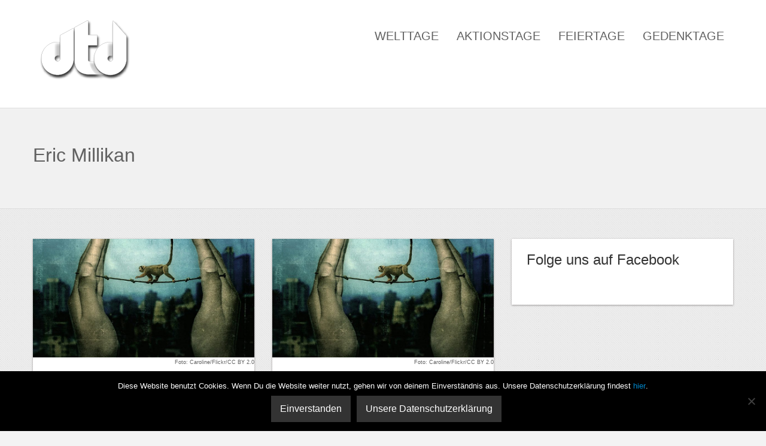

--- FILE ---
content_type: text/html; charset=utf-8
request_url: https://accounts.google.com/o/oauth2/postmessageRelay?parent=https%3A%2F%2Fdertagdes.de&jsh=m%3B%2F_%2Fscs%2Fabc-static%2F_%2Fjs%2Fk%3Dgapi.lb.en.2kN9-TZiXrM.O%2Fd%3D1%2Frs%3DAHpOoo_B4hu0FeWRuWHfxnZ3V0WubwN7Qw%2Fm%3D__features__
body_size: 157
content:
<!DOCTYPE html><html><head><title></title><meta http-equiv="content-type" content="text/html; charset=utf-8"><meta http-equiv="X-UA-Compatible" content="IE=edge"><meta name="viewport" content="width=device-width, initial-scale=1, minimum-scale=1, maximum-scale=1, user-scalable=0"><script src='https://ssl.gstatic.com/accounts/o/2580342461-postmessagerelay.js' nonce="agb6e4WEdo-kUaWRQxapRg"></script></head><body><script type="text/javascript" src="https://apis.google.com/js/rpc:shindig_random.js?onload=init" nonce="agb6e4WEdo-kUaWRQxapRg"></script></body></html>